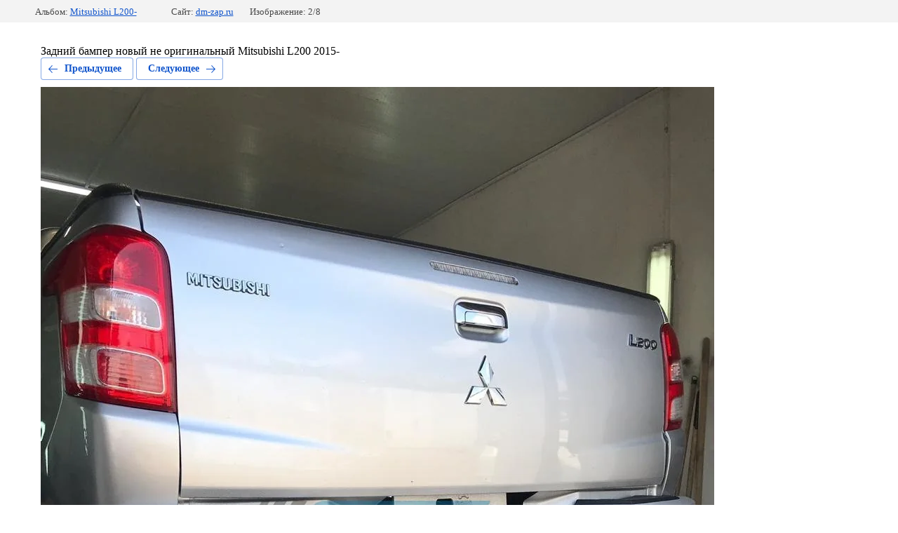

--- FILE ---
content_type: text/html; charset=utf-8
request_url: https://dm-zap.ru/fotootzivi-klientov/photo/zadniy-bamper-novyy-ne-originalnyy-mitsubishi-l200-2015
body_size: 3060
content:
			
	
	
	




	






	<!doctype html>
	<html lang="ru">
	<head>
		<meta charset="UTF-8">
		<meta name="robots" content="all"/>
		<title>Задний бампер новый не оригинальный Mitsubishi L200 2015-</title>
<!-- assets.top -->
<meta property="og:title" content="Задний бампер новый не оригинальный Mitsubishi L200 2015-">
<meta name="twitter:title" content="Задний бампер новый не оригинальный Mitsubishi L200 2015-">
<meta property="og:description" content="Задний бампер новый не оригинальный Mitsubishi L200 2015-">
<meta name="twitter:description" content="Задний бампер новый не оригинальный Mitsubishi L200 2015-">
<meta property="og:image" content="https://dm-zap.ru/thumb/2/WP1WIlmvXyd8GJQc_4_ueg/350r350/d/bamper_zadniy_l200_2015_fotootzyv_d-market.jpg">
<meta name="twitter:image" content="https://dm-zap.ru/thumb/2/WP1WIlmvXyd8GJQc_4_ueg/350r350/d/bamper_zadniy_l200_2015_fotootzyv_d-market.jpg">
<meta property="og:image:type" content="image/jpeg">
<meta property="og:image:width" content="350">
<meta property="og:image:height" content="350">
<meta property="og:type" content="website">
<meta property="og:url" content="https://dm-zap.ru/fotootzivi-klientov/photo/zadniy-bamper-novyy-ne-originalnyy-mitsubishi-l200-2015">
<meta property="og:site_name" content="Автозапчасти для иномарок Д Маркет">
<meta name="twitter:card" content="summary">
<!-- /assets.top -->

		<meta http-equiv="Content-Type" content="text/html; charset=UTF-8" />
		<meta name="description" content="Задний бампер новый не оригинальный Mitsubishi L200 2015-" />
		<meta name="keywords" content="Задний бампер новый не оригинальный Mitsubishi L200 2015-" />
		<meta name="viewport" content="width=device-width, initial-scale=1.0, maximum-scale=1.0, user-scalable=no">
		
            <!-- 46b9544ffa2e5e73c3c971fe2ede35a5 -->
            <script src='/shared/s3/js/lang/ru.js'></script>
            <script src='/shared/s3/js/common.min.js'></script>
        <link rel='stylesheet' type='text/css' href='/shared/s3/css/calendar.css' /><link rel='stylesheet' type='text/css' href='/shared/highslide-4.1.13/highslide.min.css'/>
<script type='text/javascript' src='/shared/highslide-4.1.13/highslide-full.packed.js'></script>
<script type='text/javascript'>
hs.graphicsDir = '/shared/highslide-4.1.13/graphics/';
hs.outlineType = null;
hs.showCredits = false;
hs.lang={cssDirection:'ltr',loadingText:'Загрузка...',loadingTitle:'Кликните чтобы отменить',focusTitle:'Нажмите чтобы перенести вперёд',fullExpandTitle:'Увеличить',fullExpandText:'Полноэкранный',previousText:'Предыдущий',previousTitle:'Назад (стрелка влево)',nextText:'Далее',nextTitle:'Далее (стрелка вправо)',moveTitle:'Передвинуть',moveText:'Передвинуть',closeText:'Закрыть',closeTitle:'Закрыть (Esc)',resizeTitle:'Восстановить размер',playText:'Слайд-шоу',playTitle:'Слайд-шоу (пробел)',pauseText:'Пауза',pauseTitle:'Приостановить слайд-шоу (пробел)',number:'Изображение %1/%2',restoreTitle:'Нажмите чтобы посмотреть картинку, используйте мышь для перетаскивания. Используйте клавиши вперёд и назад'};</script>
<link rel="icon" href="/favicon.ico" type="image/x-icon">
	<link rel="apple-touch-icon" href="/thumb/2/LWXycLAsrYVHUeczKuvz_w/r/favicon.png">
	<link rel="apple-touch-icon" sizes="57x57" href="/thumb/2/cSiQoKjZkTMIo0ziQoXd3Q/57c57/favicon.png">
	<link rel="apple-touch-icon" sizes="60x60" href="/thumb/2/ADHYAP_QOPaTX7kCwZk1yQ/60c60/favicon.png">
	<link rel="apple-touch-icon" sizes="72x72" href="/thumb/2/NUeGOwT7ccqi0vKCk5c7CQ/72c72/favicon.png">
	<link rel="apple-touch-icon" sizes="76x76" href="/thumb/2/hXphuvuCGMlCNmPwtBK8JQ/76c76/favicon.png">
	<link rel="apple-touch-icon" sizes="114x114" href="/thumb/2/eu_DCr8HaH-4Fl9Q5T1Yug/114c114/favicon.png">
	<link rel="apple-touch-icon" sizes="120x120" href="/thumb/2/3MmgBXK7FEpfGfzqoDIQig/120c120/favicon.png">
	<link rel="apple-touch-icon" sizes="144x144" href="/thumb/2/j9LDtrtN_JRbLahuwp6tEA/144c144/favicon.png">
	<link rel="apple-touch-icon" sizes="152x152" href="/thumb/2/hJpSN6oEQd3e9064W7B_Jg/152c152/favicon.png">
	<link rel="apple-touch-icon" sizes="180x180" href="/thumb/2/f_vyPxiafrQ-f6zkloMaLQ/180c180/favicon.png">
	
	<meta name="msapplication-TileImage" content="/thumb/2/bmMZwZpxmRExzY98ed18Wg/c/favicon.png">
	<meta name="msapplication-square70x70logo" content="/thumb/2/u4ZCgXlIt0M0m6gZuZtRyQ/70c70/favicon.png">
	<meta name="msapplication-square150x150logo" content="/thumb/2/foNNC3kvbPYBac4AKEENng/150c150/favicon.png">
	<meta name="msapplication-wide310x150logo" content="/thumb/2/4xXaTyEaqfQGm4mLgRUUfg/310c150/favicon.png">
	<meta name="msapplication-square310x310logo" content="/thumb/2/rmdEXcb0zBLSx3J7TTuAiw/310c310/favicon.png">

<!--s3_require-->
<link rel="stylesheet" href="/g/basestyle/1.0.1/gallery2/gallery2.css" type="text/css"/>
<link rel="stylesheet" href="/g/basestyle/1.0.1/gallery2/gallery2.blue.css" type="text/css"/>
<script type="text/javascript" src="/g/basestyle/1.0.1/gallery2/gallery2.js" async></script>
<!--/s3_require-->

	</head>
	<body>
		<div class="g-page g-page-gallery2 g-page-gallery2--photo">

		
		
			<div class="g-panel g-panel--fill g-panel--no-rounded g-panel--fixed-top">
	<div class="g-gallery2-info ">
					<div class="g-gallery2-info__item">
				<div class="g-gallery2-info__item-label">Альбом:</div>
				<a href="/fotootzivi-klientov/album/mitsubishi-l200" class="g-gallery2-info__item-value">Mitsubishi L200-</a>
			</div>
				<div class="g-gallery2-info__item">
			<div class="g-gallery2-info__item-label">Сайт:</div>
			<a href="//dm-zap.ru" class="g-gallery2-info__item-value">dm-zap.ru</a>

			<div class="g-gallery2-info__item-label">Изображение: 2/8</div>
		</div>
	</div>
</div>
			<h1></h1>
							<div class="g-row">
					Задний бампер новый не оригинальный Mitsubishi L200 2015-
				</div>
			
										
										
			
			
			<a href="/fotootzivi-klientov/photo/bamper-zadniy-l200-2015" class="g-button g-button--invert g-button--arr-left">Предыдущее</a>
			<a href="/fotootzivi-klientov/photo/zadniy-bamper-novyy-ne-originalnyy-mitsubishi-l200-2015-1" class="g-button g-button--invert g-button--arr-right">Следующее</a>

			
			<div class="g-gallery2-preview ">
	<img src="/thumb/2/tOqnrwsXFz0HgE3YjoMi4Q/1280r1280/d/bamper_zadniy_l200_2015_fotootzyv_d-market.jpg">
</div>

			
			<a href="/fotootzivi-klientov/photo/bamper-zadniy-l200-2015" class="g-gallery2-thumb g-gallery2-thumb--prev">
	<span class="g-gallery2-thumb__image"><img src="/thumb/2/p60p09rDVsYZI3nPS0D0sg/320r240/d/bamper_zadniy_l200_2015_fotootzyv_d-market_0.jpg"></span>
	<span class="g-link g-link--arr-left">Предыдущее</span>
</a>
			
			<a href="/fotootzivi-klientov/photo/zadniy-bamper-novyy-ne-originalnyy-mitsubishi-l200-2015-1" class="g-gallery2-thumb g-gallery2-thumb--next">
	<span class="g-gallery2-thumb__image"><img src="/thumb/2/efG9csumDzjo0BnUhNus4A/320r240/d/fotootzyv_zadniy_bamper_mitsubishi_l200_2015.png"></span>
	<span class="g-link g-link--arr-right">Следующее</span>
</a>
			
			<div class="g-line"><a href="/fotootzivi-klientov/album/mitsubishi-l200" class="g-button g-button--invert">Вернуться в галерею</a></div>

		
			</div>

	
<!-- assets.bottom -->
<!-- </noscript></script></style> -->
<script src="/my/s3/js/site.min.js?1769681696" ></script>
<script >/*<![CDATA[*/
var megacounter_key="7939eb156848681871d13015cd3245b8";
(function(d){
    var s = d.createElement("script");
    s.src = "//counter.megagroup.ru/loader.js?"+new Date().getTime();
    s.async = true;
    d.getElementsByTagName("head")[0].appendChild(s);
})(document);
/*]]>*/</script>
<script >/*<![CDATA[*/
$ite.start({"sid":1252746,"vid":1258420,"aid":1493051,"stid":4,"cp":21,"active":true,"domain":"dm-zap.ru","lang":"ru","trusted":false,"debug":false,"captcha":3,"onetap":[{"provider":"vkontakte","provider_id":"51977952","code_verifier":"AY4IZDwD4MZMZZNMIkTZmOiWJimjzQEMZGhD2Zj5ZWQ"}]});
/*]]>*/</script>
<!-- /assets.bottom -->
</body>
	</html>


--- FILE ---
content_type: text/javascript
request_url: https://counter.megagroup.ru/7939eb156848681871d13015cd3245b8.js?r=&s=1280*720*24&u=https%3A%2F%2Fdm-zap.ru%2Ffotootzivi-klientov%2Fphoto%2Fzadniy-bamper-novyy-ne-originalnyy-mitsubishi-l200-2015&t=%D0%97%D0%B0%D0%B4%D0%BD%D0%B8%D0%B9%20%D0%B1%D0%B0%D0%BC%D0%BF%D0%B5%D1%80%20%D0%BD%D0%BE%D0%B2%D1%8B%D0%B9%20%D0%BD%D0%B5%20%D0%BE%D1%80%D0%B8%D0%B3%D0%B8%D0%BD%D0%B0%D0%BB%D1%8C%D0%BD%D1%8B%D0%B9%20Mitsubishi%20L200%202015-&fv=0,0&en=1&rld=0&fr=0&callback=_sntnl1769898743300&1769898743300
body_size: 96
content:
//:1
_sntnl1769898743300({date:"Sat, 31 Jan 2026 22:32:23 GMT", res:"1"})